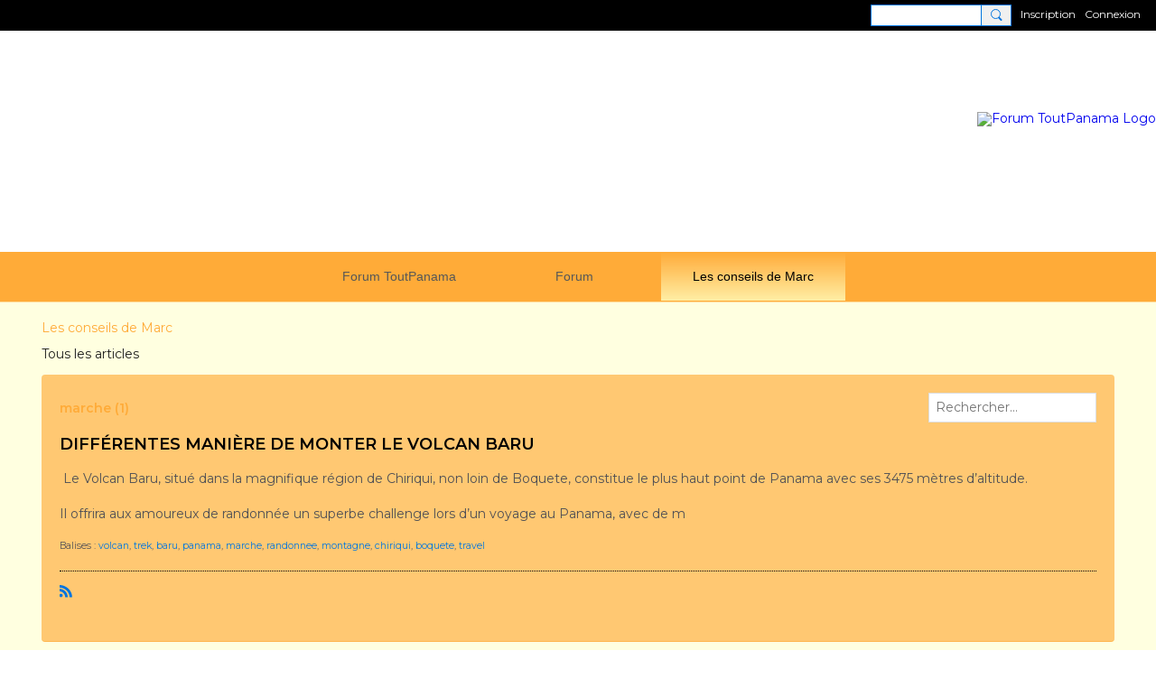

--- FILE ---
content_type: text/css;charset=UTF-8
request_url: https://www.toutpanamaforum.com/custom-css
body_size: 375
content:
.entry-footnote {
    background-color: transparent;
    padding: 10px 0 10px 0;
    border-bottom: 1px dotted #000000;
}

.site-body {
    background-color: lightyellow;
    border-radius: 0px;
    box-shadow: none;
}
.site-headerFrame {
    background-image: url(https:///storage.ning.com/topology/rest/1.0/file/get/8251205?profile=original);
}